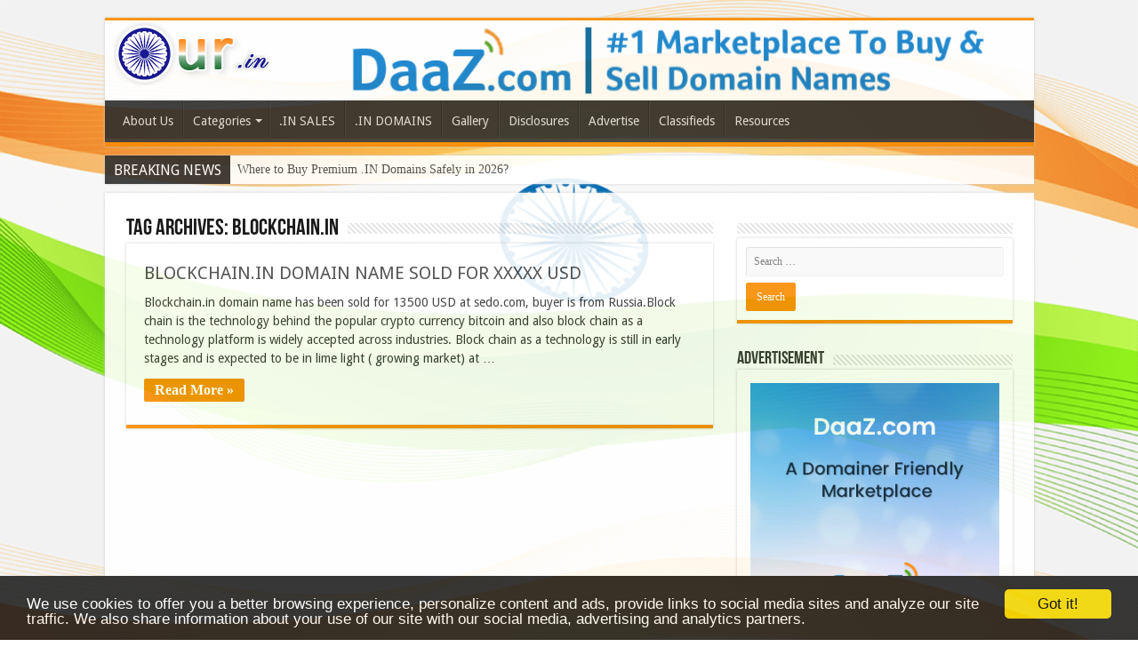

--- FILE ---
content_type: text/html; charset=utf-8
request_url: https://www.google.com/recaptcha/api2/aframe
body_size: 267
content:
<!DOCTYPE HTML><html><head><meta http-equiv="content-type" content="text/html; charset=UTF-8"></head><body><script nonce="ye86OkqXspdY-s0Q5WSziw">/** Anti-fraud and anti-abuse applications only. See google.com/recaptcha */ try{var clients={'sodar':'https://pagead2.googlesyndication.com/pagead/sodar?'};window.addEventListener("message",function(a){try{if(a.source===window.parent){var b=JSON.parse(a.data);var c=clients[b['id']];if(c){var d=document.createElement('img');d.src=c+b['params']+'&rc='+(localStorage.getItem("rc::a")?sessionStorage.getItem("rc::b"):"");window.document.body.appendChild(d);sessionStorage.setItem("rc::e",parseInt(sessionStorage.getItem("rc::e")||0)+1);localStorage.setItem("rc::h",'1768651198748');}}}catch(b){}});window.parent.postMessage("_grecaptcha_ready", "*");}catch(b){}</script></body></html>